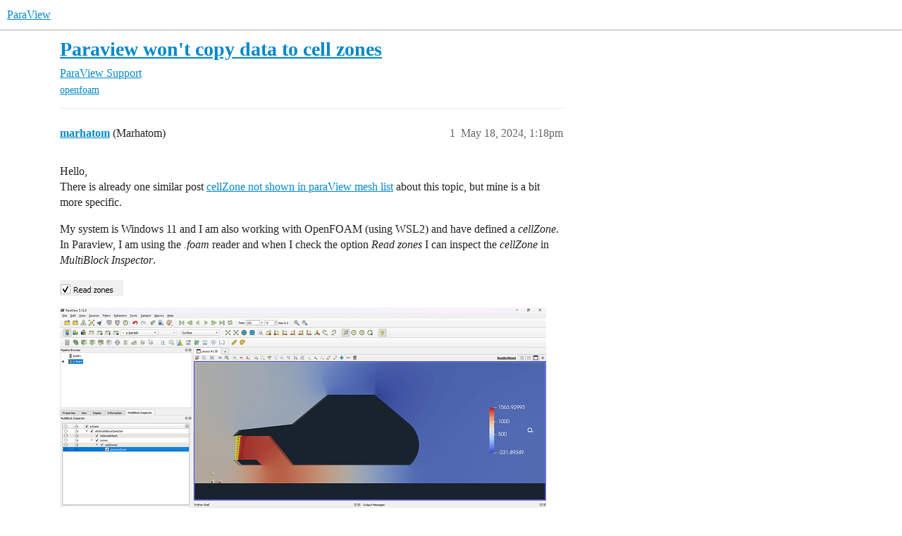

--- FILE ---
content_type: text/html; charset=utf-8
request_url: https://discourse.paraview.org/t/paraview-wont-copy-data-to-cell-zones/14662
body_size: 4518
content:
<!DOCTYPE html>
<html lang="en">
  <head>
    <meta charset="utf-8">
    <title>Paraview won&#39;t copy data to cell zones - ParaView Support - ParaView</title>
    <meta name="description" content="Hello, 
There is already one similar post cellZone not shown in paraView mesh list about this topic, but mine is a bit more specific. 
My system is Windows 11 and I am also working with OpenFOAM (using WSL2) and have def&amp;hellip;">
    <meta name="generator" content="Discourse 2025.12.0-latest - https://github.com/discourse/discourse version 2677ac1e4fabd041a04d4b87468123d58c340b9d">
<link rel="icon" type="image/png" href="https://discourse.paraview.org/uploads/default/optimized/2X/8/8ca8a3bd08e322918d9c0958f548dec7d0e7cd8d_2_32x32.png">
<link rel="apple-touch-icon" type="image/png" href="https://discourse.paraview.org/uploads/default/optimized/1X/be27a23ecc6207834f74337e6527d80bcc475188_2_180x180.png">
<meta name="theme-color" media="all" content="#fff">

<meta name="color-scheme" content="light">

<meta name="viewport" content="width=device-width, initial-scale=1.0, minimum-scale=1.0, viewport-fit=cover">
<link rel="canonical" href="https://discourse.paraview.org/t/paraview-wont-copy-data-to-cell-zones/14662" />

<link rel="search" type="application/opensearchdescription+xml" href="https://discourse.paraview.org/opensearch.xml" title="ParaView Search">

    
    <link href="/stylesheets/color_definitions_light-default_-1_2_0d7868c4148a271a7483c027367e9a1eb3bbda2f.css?__ws=discourse.paraview.org" media="all" rel="stylesheet" class="light-scheme"/>

<link href="/stylesheets/common_b24d200520cda24b060e61033bf650e1c3f37c48.css?__ws=discourse.paraview.org" media="all" rel="stylesheet" data-target="common"  />

  <link href="/stylesheets/mobile_b24d200520cda24b060e61033bf650e1c3f37c48.css?__ws=discourse.paraview.org" media="(max-width: 39.99999rem)" rel="stylesheet" data-target="mobile"  />
  <link href="/stylesheets/desktop_b24d200520cda24b060e61033bf650e1c3f37c48.css?__ws=discourse.paraview.org" media="(min-width: 40rem)" rel="stylesheet" data-target="desktop"  />



    <link href="/stylesheets/checklist_b24d200520cda24b060e61033bf650e1c3f37c48.css?__ws=discourse.paraview.org" media="all" rel="stylesheet" data-target="checklist"  />
    <link href="/stylesheets/discourse-akismet_b24d200520cda24b060e61033bf650e1c3f37c48.css?__ws=discourse.paraview.org" media="all" rel="stylesheet" data-target="discourse-akismet"  />
    <link href="/stylesheets/discourse-details_b24d200520cda24b060e61033bf650e1c3f37c48.css?__ws=discourse.paraview.org" media="all" rel="stylesheet" data-target="discourse-details"  />
    <link href="/stylesheets/discourse-lazy-videos_b24d200520cda24b060e61033bf650e1c3f37c48.css?__ws=discourse.paraview.org" media="all" rel="stylesheet" data-target="discourse-lazy-videos"  />
    <link href="/stylesheets/discourse-local-dates_b24d200520cda24b060e61033bf650e1c3f37c48.css?__ws=discourse.paraview.org" media="all" rel="stylesheet" data-target="discourse-local-dates"  />
    <link href="/stylesheets/discourse-math_b24d200520cda24b060e61033bf650e1c3f37c48.css?__ws=discourse.paraview.org" media="all" rel="stylesheet" data-target="discourse-math"  />
    <link href="/stylesheets/discourse-narrative-bot_b24d200520cda24b060e61033bf650e1c3f37c48.css?__ws=discourse.paraview.org" media="all" rel="stylesheet" data-target="discourse-narrative-bot"  />
    <link href="/stylesheets/discourse-presence_b24d200520cda24b060e61033bf650e1c3f37c48.css?__ws=discourse.paraview.org" media="all" rel="stylesheet" data-target="discourse-presence"  />
    <link href="/stylesheets/discourse-solved_b24d200520cda24b060e61033bf650e1c3f37c48.css?__ws=discourse.paraview.org" media="all" rel="stylesheet" data-target="discourse-solved"  />
    <link href="/stylesheets/discourse-templates_b24d200520cda24b060e61033bf650e1c3f37c48.css?__ws=discourse.paraview.org" media="all" rel="stylesheet" data-target="discourse-templates"  />
    <link href="/stylesheets/discourse-topic-voting_b24d200520cda24b060e61033bf650e1c3f37c48.css?__ws=discourse.paraview.org" media="all" rel="stylesheet" data-target="discourse-topic-voting"  />
    <link href="/stylesheets/docker_manager_b24d200520cda24b060e61033bf650e1c3f37c48.css?__ws=discourse.paraview.org" media="all" rel="stylesheet" data-target="docker_manager"  />
    <link href="/stylesheets/footnote_b24d200520cda24b060e61033bf650e1c3f37c48.css?__ws=discourse.paraview.org" media="all" rel="stylesheet" data-target="footnote"  />
    <link href="/stylesheets/poll_b24d200520cda24b060e61033bf650e1c3f37c48.css?__ws=discourse.paraview.org" media="all" rel="stylesheet" data-target="poll"  />
    <link href="/stylesheets/spoiler-alert_b24d200520cda24b060e61033bf650e1c3f37c48.css?__ws=discourse.paraview.org" media="all" rel="stylesheet" data-target="spoiler-alert"  />
    <link href="/stylesheets/discourse-solved_mobile_b24d200520cda24b060e61033bf650e1c3f37c48.css?__ws=discourse.paraview.org" media="(max-width: 39.99999rem)" rel="stylesheet" data-target="discourse-solved_mobile"  />
    <link href="/stylesheets/discourse-topic-voting_mobile_b24d200520cda24b060e61033bf650e1c3f37c48.css?__ws=discourse.paraview.org" media="(max-width: 39.99999rem)" rel="stylesheet" data-target="discourse-topic-voting_mobile"  />
    <link href="/stylesheets/discourse-topic-voting_desktop_b24d200520cda24b060e61033bf650e1c3f37c48.css?__ws=discourse.paraview.org" media="(min-width: 40rem)" rel="stylesheet" data-target="discourse-topic-voting_desktop"  />
    <link href="/stylesheets/poll_desktop_b24d200520cda24b060e61033bf650e1c3f37c48.css?__ws=discourse.paraview.org" media="(min-width: 40rem)" rel="stylesheet" data-target="poll_desktop"  />

  
    
    

    
    
        <link rel="alternate nofollow" type="application/rss+xml" title="RSS feed of &#39;Paraview won&#39;t copy data to cell zones&#39;" href="https://discourse.paraview.org/t/paraview-wont-copy-data-to-cell-zones/14662.rss" />
    <meta property="og:site_name" content="ParaView" />
<meta property="og:type" content="website" />
<meta name="twitter:card" content="summary" />
<meta name="twitter:image" content="https://discourse.paraview.org/uploads/default/original/2X/c/cbcd9f821ab5cb49f1424d6fbcb6ffea1acd5c87.png" />
<meta property="og:image" content="https://discourse.paraview.org/uploads/default/original/2X/c/cbcd9f821ab5cb49f1424d6fbcb6ffea1acd5c87.png" />
<meta property="og:url" content="https://discourse.paraview.org/t/paraview-wont-copy-data-to-cell-zones/14662" />
<meta name="twitter:url" content="https://discourse.paraview.org/t/paraview-wont-copy-data-to-cell-zones/14662" />
<meta property="og:title" content="Paraview won&#39;t copy data to cell zones" />
<meta name="twitter:title" content="Paraview won&#39;t copy data to cell zones" />
<meta property="og:description" content="Hello,  There is already one similar post cellZone not shown in paraView mesh list about this topic, but mine is a bit more specific.  My system is Windows 11 and I am also working with OpenFOAM (using WSL2) and have defined a cellZone. In Paraview, I am using the .foam reader and when I check the option Read zones  I can inspect the cellZone in MultiBlock Inspector.       Everything is okay with that. But now I would also like to copy the data (from interalMesh) to the cellZone    And that seem..." />
<meta name="twitter:description" content="Hello,  There is already one similar post cellZone not shown in paraView mesh list about this topic, but mine is a bit more specific.  My system is Windows 11 and I am also working with OpenFOAM (using WSL2) and have defined a cellZone. In Paraview, I am using the .foam reader and when I check the option Read zones  I can inspect the cellZone in MultiBlock Inspector.       Everything is okay with that. But now I would also like to copy the data (from interalMesh) to the cellZone    And that seem..." />
<meta property="og:article:section" content="ParaView Support" />
<meta property="og:article:section:color" content="BF1E2E" />
<meta property="og:article:tag" content="openfoam" />
<meta property="article:published_time" content="2024-05-18T13:18:11+00:00" />
<meta property="og:ignore_canonical" content="true" />


    <script type="application/ld+json">{"@context":"http://schema.org","@type":"QAPage","name":"Paraview won't copy data to cell zones","mainEntity":{"@type":"Question","name":"Paraview won't copy data to cell zones","text":"Hello,\n\nThere is already one similar post <a href=\"https://discourse.paraview.org/t/cellzone-not-shown-in-paraview-mesh-list/11462\">cellZone not shown in paraView mesh list<\/a> about this topic, but mine is a bit more specific.\n\nMy system is Windows 11 and I am also working with OpenFOAM (using WSL2) and have defined a cellZone. In Paraview, I am using the .foam reader and when I check the o&hellip;","upvoteCount":0,"answerCount":0,"datePublished":"2024-05-18T13:18:11.709Z","author":{"@type":"Person","name":"marhatom","url":"https://discourse.paraview.org/u/marhatom"}}}</script>
  </head>
  <body class="crawler ">
    
    <header>
  <a href="/">ParaView</a>
</header>

    <div id="main-outlet" class="wrap" role="main">
        <div id="topic-title">
    <h1>
      <a href="/t/paraview-wont-copy-data-to-cell-zones/14662">Paraview won&#39;t copy data to cell zones</a>
    </h1>

      <div class="topic-category" itemscope itemtype="http://schema.org/BreadcrumbList">
          <span itemprop="itemListElement" itemscope itemtype="http://schema.org/ListItem">
            <a href="/c/paraview-support/7" class="badge-wrapper bullet" itemprop="item">
              <span class='badge-category-bg' style='background-color: #BF1E2E'></span>
              <span class='badge-category clear-badge'>
                <span class='category-name' itemprop='name'>ParaView Support</span>
              </span>
            </a>
            <meta itemprop="position" content="1" />
          </span>
      </div>

      <div class="topic-category">
        <div class='discourse-tags list-tags'>
            <a href='https://discourse.paraview.org/tag/openfoam' class='discourse-tag' rel="tag">openfoam</a>
        </div>
      </div>
  </div>

  

    <div itemscope itemtype='http://schema.org/DiscussionForumPosting'>
      <meta itemprop='headline' content='Paraview won&#39;t copy data to cell zones'>
      <link itemprop='url' href='https://discourse.paraview.org/t/paraview-wont-copy-data-to-cell-zones/14662'>
      <meta itemprop='datePublished' content='2024-05-18T13:18:11Z'>
        <meta itemprop='articleSection' content='ParaView Support'>
      <meta itemprop='keywords' content='openfoam'>
      <div itemprop='publisher' itemscope itemtype="http://schema.org/Organization">
        <meta itemprop='name' content='Kitware, Inc.'>
          <div itemprop='logo' itemscope itemtype="http://schema.org/ImageObject">
            <meta itemprop='url' content='https://discourse.paraview.org/uploads/default/original/1X/29278c4d3bf6b5ec717c1e54d5d4821c3378990a.png'>
          </div>
      </div>


          <div id='post_1'  class='topic-body crawler-post'>
            <div class='crawler-post-meta'>
              <span class="creator" itemprop="author" itemscope itemtype="http://schema.org/Person">
                <a itemprop="url" rel='nofollow' href='https://discourse.paraview.org/u/marhatom'><span itemprop='name'>marhatom</span></a>
                (Marhatom)
              </span>

                <link itemprop="mainEntityOfPage" href="https://discourse.paraview.org/t/paraview-wont-copy-data-to-cell-zones/14662">

                <link itemprop="image" href="https://discourse.paraview.org/uploads/default/original/2X/c/cbcd9f821ab5cb49f1424d6fbcb6ffea1acd5c87.png">

              <span class="crawler-post-infos">
                  <time  datetime='2024-05-18T13:18:11Z' class='post-time'>
                    May 18, 2024,  1:18pm
                  </time>
                  <meta itemprop='dateModified' content='2024-05-20T13:30:02Z'>
              <span itemprop='position'>1</span>
              </span>
            </div>
            <div class='post' itemprop='text'>
              <p>Hello,<br>
There is already one similar post <a href="https://discourse.paraview.org/t/cellzone-not-shown-in-paraview-mesh-list/11462">cellZone not shown in paraView mesh list</a> about this topic, but mine is a bit more specific.</p>
<p>My system is Windows 11 and I am also working with OpenFOAM (using WSL2) and have defined a <em>cellZone</em>. In Paraview, I am using the <em>.foam</em> reader and when I check the option <em>Read zones</em>  I can inspect the <em>cellZone</em> in <em>MultiBlock Inspector</em>.</p>
<p><img src="https://discourse.paraview.org/uploads/default/original/2X/c/cbcd9f821ab5cb49f1424d6fbcb6ffea1acd5c87.png" alt="image" data-base62-sha1="t4Vtg2OZ4NvGadqoaBhHmlz2pj9" width="90" height="23"></p>
<p><div class="lightbox-wrapper"><a class="lightbox" href="https://discourse.paraview.org/uploads/default/original/2X/3/351b200495ea85437fbc642352202e4007df42e4.png" data-download-href="https://discourse.paraview.org/uploads/default/351b200495ea85437fbc642352202e4007df42e4" title="image"><img src="https://discourse.paraview.org/uploads/default/optimized/2X/3/351b200495ea85437fbc642352202e4007df42e4_2_690x368.png" alt="image" data-base62-sha1="7zNq6ODBsImiKHK6Wb6KzknPHla" width="690" height="368" srcset="https://discourse.paraview.org/uploads/default/optimized/2X/3/351b200495ea85437fbc642352202e4007df42e4_2_690x368.png, https://discourse.paraview.org/uploads/default/optimized/2X/3/351b200495ea85437fbc642352202e4007df42e4_2_1035x552.png 1.5x, https://discourse.paraview.org/uploads/default/optimized/2X/3/351b200495ea85437fbc642352202e4007df42e4_2_1380x736.png 2x" data-dominant-color="ADB1C0"><div class="meta"><svg class="fa d-icon d-icon-far-image svg-icon" aria-hidden="true"><use href="#far-image"></use></svg><span class="filename">image</span><span class="informations">1919×1026 129 KB</span><svg class="fa d-icon d-icon-discourse-expand svg-icon" aria-hidden="true"><use href="#discourse-expand"></use></svg></div></a></div></p>
<p>Everything is okay with that. But now I would also like to copy the data (from <em>interalMesh</em>) to the <em>cellZone</em></p>
<p><img src="https://discourse.paraview.org/uploads/default/original/2X/d/d77f8634cb56edff93ee26c3e8c553ba59a72ec3.png" alt="image" data-base62-sha1="uKnShIzQQxCrdmlGYGEBiiy5IT9" width="165" height="47"></p>
<p>And that seems to be not working.</p>
<p><div class="lightbox-wrapper"><a class="lightbox" href="https://discourse.paraview.org/uploads/default/original/2X/b/bac8736c691d21a085cf21a26734af9c9ecd1239.png" data-download-href="https://discourse.paraview.org/uploads/default/bac8736c691d21a085cf21a26734af9c9ecd1239" title="image"><img src="https://discourse.paraview.org/uploads/default/optimized/2X/b/bac8736c691d21a085cf21a26734af9c9ecd1239_2_690x371.png" alt="image" data-base62-sha1="qEmgXp2A1CLNng0zSQNQSRfWrUZ" width="690" height="371" srcset="https://discourse.paraview.org/uploads/default/optimized/2X/b/bac8736c691d21a085cf21a26734af9c9ecd1239_2_690x371.png, https://discourse.paraview.org/uploads/default/optimized/2X/b/bac8736c691d21a085cf21a26734af9c9ecd1239_2_1035x556.png 1.5x, https://discourse.paraview.org/uploads/default/optimized/2X/b/bac8736c691d21a085cf21a26734af9c9ecd1239_2_1380x742.png 2x" data-dominant-color="94989D"><div class="meta"><svg class="fa d-icon d-icon-far-image svg-icon" aria-hidden="true"><use href="#far-image"></use></svg><span class="filename">image</span><span class="informations">1919×1032 106 KB</span><svg class="fa d-icon d-icon-discourse-expand svg-icon" aria-hidden="true"><use href="#discourse-expand"></use></svg></div></a></div></p>
<p>However if I run</p>
<pre><code class="lang-auto">foamToVTK -cellSet porousZone
</code></pre>
<p>I can then display the field just fine.</p>
<p><div class="lightbox-wrapper"><a class="lightbox" href="https://discourse.paraview.org/uploads/default/original/2X/c/c11784921ccab5013f46127a0f6f522ad9219488.png" data-download-href="https://discourse.paraview.org/uploads/default/c11784921ccab5013f46127a0f6f522ad9219488" title="image"><img src="https://discourse.paraview.org/uploads/default/optimized/2X/c/c11784921ccab5013f46127a0f6f522ad9219488_2_690x369.png" alt="image" data-base62-sha1="ryaxofJ5sUWq5NeuimleduKWUJO" width="690" height="369" srcset="https://discourse.paraview.org/uploads/default/optimized/2X/c/c11784921ccab5013f46127a0f6f522ad9219488_2_690x369.png, https://discourse.paraview.org/uploads/default/optimized/2X/c/c11784921ccab5013f46127a0f6f522ad9219488_2_1035x553.png 1.5x, https://discourse.paraview.org/uploads/default/optimized/2X/c/c11784921ccab5013f46127a0f6f522ad9219488_2_1380x738.png 2x" data-dominant-color="93969C"><div class="meta"><svg class="fa d-icon d-icon-far-image svg-icon" aria-hidden="true"><use href="#far-image"></use></svg><span class="filename">image</span><span class="informations">1919×1029 112 KB</span><svg class="fa d-icon d-icon-discourse-expand svg-icon" aria-hidden="true"><use href="#discourse-expand"></use></svg></div></a></div></p>
<p>So it would be nice if this was not necessary at all. I also noticed that Paraview on Linux (Ubuntu 22.04 using WSL2) kind of works, but it displays only the cell values and not the interpolated values.</p>
<p><div class="lightbox-wrapper"><a class="lightbox" href="https://discourse.paraview.org/uploads/default/original/2X/b/b7747a3a35d890d9e5eb407b4544ce41e45689e4.png" data-download-href="https://discourse.paraview.org/uploads/default/b7747a3a35d890d9e5eb407b4544ce41e45689e4" title="image"><img src="https://discourse.paraview.org/uploads/default/optimized/2X/b/b7747a3a35d890d9e5eb407b4544ce41e45689e4_2_690x367.png" alt="image" data-base62-sha1="qaUVABYrAQBBVgWfXMzvm6hNwHO" width="690" height="367" srcset="https://discourse.paraview.org/uploads/default/optimized/2X/b/b7747a3a35d890d9e5eb407b4544ce41e45689e4_2_690x367.png, https://discourse.paraview.org/uploads/default/optimized/2X/b/b7747a3a35d890d9e5eb407b4544ce41e45689e4_2_1035x550.png 1.5x, https://discourse.paraview.org/uploads/default/optimized/2X/b/b7747a3a35d890d9e5eb407b4544ce41e45689e4_2_1380x734.png 2x" data-dominant-color="8F8F9D"><div class="meta"><svg class="fa d-icon d-icon-far-image svg-icon" aria-hidden="true"><use href="#far-image"></use></svg><span class="filename">image</span><span class="informations">1910×1018 135 KB</span><svg class="fa d-icon d-icon-discourse-expand svg-icon" aria-hidden="true"><use href="#discourse-expand"></use></svg></div></a></div></p>
<p>Data: <a class="attachment" href="/uploads/short-url/ePShjXFzs0xk8fFoOSEOcQPfNR2.zip">cellZonesData.zip</a> (1.9 MB)</p>
            </div>

            <div itemprop="interactionStatistic" itemscope itemtype="http://schema.org/InteractionCounter">
              <meta itemprop="interactionType" content="http://schema.org/LikeAction"/>
              <meta itemprop="userInteractionCount" content="0" />
              <span class='post-likes'></span>
            </div>


            
          </div>
          <div id='post_2' itemprop='comment' itemscope itemtype='http://schema.org/Comment' class='topic-body crawler-post'>
            <div class='crawler-post-meta'>
              <span class="creator" itemprop="author" itemscope itemtype="http://schema.org/Person">
                <a itemprop="url" rel='nofollow' href='https://discourse.paraview.org/u/mwestphal'><span itemprop='name'>mwestphal</span></a>
                (Mathieu Westphal (Kitware))
              </span>



              <span class="crawler-post-infos">
                  <time itemprop='datePublished' datetime='2024-05-21T09:44:37Z' class='post-time'>
                    May 21, 2024,  9:44am
                  </time>
                  <meta itemprop='dateModified' content='2024-05-21T09:44:37Z'>
              <span itemprop='position'>2</span>
              </span>
            </div>
            <div class='post' itemprop='text'>
              <aside class="quote no-group" data-username="marhatom" data-post="1" data-topic="14662">
<div class="title">
<div class="quote-controls"></div>
<img loading="lazy" alt="" width="24" height="24" src="https://discourse.paraview.org/user_avatar/discourse.paraview.org/marhatom/48/14108_2.png" class="avatar"> Marhatom:</div>
<blockquote>
<p>I also noticed that Paraview on Linux (Ubuntu 22.04 using WSL2) kind of works, but it displays only the cell values and not the interpolated values.</p>
</blockquote>
</aside>
<p>This is the expected behavior, it is copying only cell data, not point data.</p>
<p>I do see some strange behavior on Linux sometimes if I uncheck et recheck “ReadZones”</p>
<p>One would need to check on Windows though.</p>
<p>FYI <a class="mention" href="/u/olesenm">@olesenm</a></p>
            </div>

            <div itemprop="interactionStatistic" itemscope itemtype="http://schema.org/InteractionCounter">
              <meta itemprop="interactionType" content="http://schema.org/LikeAction"/>
              <meta itemprop="userInteractionCount" content="0" />
              <span class='post-likes'></span>
            </div>


            
          </div>
    </div>


    




    </div>
    <footer class="container wrap">
  <nav class='crawler-nav'>
    <ul>
      <li itemscope itemtype='http://schema.org/SiteNavigationElement'>
        <span itemprop='name'>
          <a href='/' itemprop="url">Home </a>
        </span>
      </li>
      <li itemscope itemtype='http://schema.org/SiteNavigationElement'>
        <span itemprop='name'>
          <a href='/categories' itemprop="url">Categories </a>
        </span>
      </li>
      <li itemscope itemtype='http://schema.org/SiteNavigationElement'>
        <span itemprop='name'>
          <a href='/guidelines' itemprop="url">Guidelines </a>
        </span>
      </li>
        <li itemscope itemtype='http://schema.org/SiteNavigationElement'>
          <span itemprop='name'>
            <a href='/tos' itemprop="url">Terms of Service </a>
          </span>
        </li>
        <li itemscope itemtype='http://schema.org/SiteNavigationElement'>
          <span itemprop='name'>
            <a href='/privacy' itemprop="url">Privacy Policy </a>
          </span>
        </li>
    </ul>
  </nav>
  <p class='powered-by-link'>Powered by <a href="https://www.discourse.org">Discourse</a>, best viewed with JavaScript enabled</p>
</footer>

    
    
  </body>
  
</html>


--- FILE ---
content_type: text/css
request_url: https://discourse.paraview.org/stylesheets/docker_manager_b24d200520cda24b060e61033bf650e1c3f37c48.css?__ws=discourse.paraview.org
body_size: 876
content:
.dashboard-stats .upgrades-banner{background:var(--tertiary-low);flex:1 1 100%;margin-bottom:2rem;padding:1rem}.dashboard-stats .upgrades-banner.upgrade-needed{background:var(--danger-low)}.dashboard-stats .upgrades-banner.upgrade-needed a{color:var(--danger)}.dashboard-stats .upgrades-banner a{font-weight:bold}.docker-manager h1{margin-top:1rem}.docker-manager .console-logs{background-color:var(--secondary-very-high);color:var(--primary-900);font-family:monospace;height:400px;margin-top:1rem;overflow-x:scroll;padding:1rem;white-space:pre}.docker-manager .repo__new-version{font-size:var(--font-down-1);font-weight:bold;margin:var(--space-1) 0 var(--space-1) 0}.docker-manager .commit-hash{color:var(--primary)}.docker-manager .upgrade-actions{display:flex;justify-content:space-between}.docker-manager .upgrade-actions button.unlock{background-color:var(--danger);color:var(--secondary)}.docker-manager .upgrade-actions button.unlock:hover,.docker-manager .upgrade-actions button.unlock:focus{background-color:var(--danger-hover)}.docker-manager #banner{margin:1rem 0}.docker-manager #banner p:first-of-type{margin-top:0}.docker-manager .progress-bar{background:var(--secondary-very-high);height:1.5rem;margin-bottom:1rem}.docker-manager .progress-bar-inner{--stripes: linear-gradient( 135deg, var(--tertiary-400) 25%, var(--tertiary-600) 25%, var(--tertiary-600) 50%, var(--tertiary-400) 50%, var(--tertiary-400) 75%, var(--tertiary-600) 75%, var(--tertiary-600) );background:var(--tertiary-600);background-image:var(--stripes);background-size:2rem 2rem;height:100%}.docker-manager .progress-bar.active .progress-bar-inner{animation:progress-bar-stripes 1.5s linear infinite;transition:width .6s ease}@media screen and (prefers-reduced-motion: reduce){.docker-manager .progress-bar.active .progress-bar-inner{animation:none;transition:none}}@keyframes progress-bar-stripes{from{background-position:0 0}to{background-position:2rem 0}}.docker-manager .d-admin-table{margin-bottom:var(--space-6)}.docker-manager .d-admin-row__content.repo .d-admin-row__overview{width:45%}@media screen and (max-width: 48rem){.docker-manager .d-admin-row__content.repo .d-admin-row__overview{width:auto}}.docker-manager .d-admin-row__content.repo .d-admin-row__controls{width:12%;text-align:left}@media screen and (max-width: 48rem){.docker-manager .d-admin-row__content.repo .d-admin-row__controls{width:auto}}.docker-manager .d-admin-row__content.repo.has-update{background-color:var(--tertiary-very-low);border-left:solid 3px var(--tertiary)}@media screen and (max-width: 48rem){.docker-manager .d-admin-row__content.repo .repo__latest-version{text-align:right}}.docker-manager .status-label.--loading{background-color:rgba(0,0,0,0);color:var(--primary-medium)}.docker-manager .updates-heading{display:flex;justify-content:space-between;margin:2em 0}.docker-manager .updates-heading h3{line-height:40px;margin-bottom:0}
/*# sourceMappingURL=docker_manager_b24d200520cda24b060e61033bf650e1c3f37c48.css.map?__ws=discourse.paraview.org */
